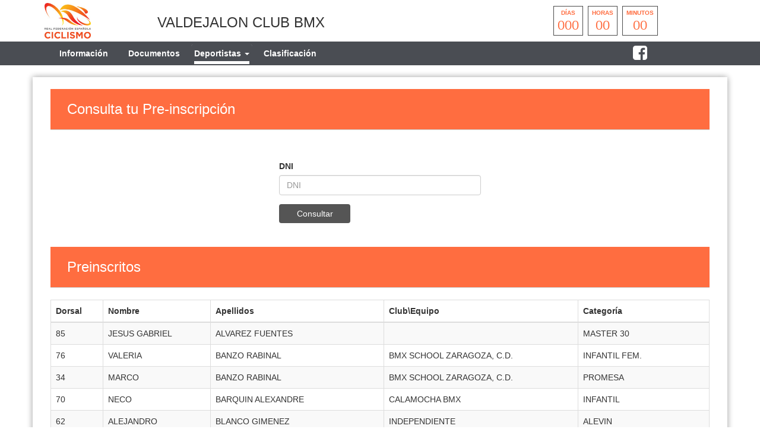

--- FILE ---
content_type: text/html; charset=UTF-8
request_url: https://aragonciclismo.com/index.php/smartweb/inscripciones/consultainscrito/22024-COPA-ARAGON-RICLA-
body_size: 5618
content:
<!DOCTYPE html>
<html lang="es" itemscope itemtype="http://schema.org/webpage">
    <head>
        <meta charset="utf-8">
        <meta http-equiv="X-UA-Compatible" content="IE=edge">
        <meta name="viewport" content="width=device-width, initial-scale=1">
                <meta name="description" content="">
	<meta property="og:type" content="website" />
	<meta property="og:title" content="22024 COPA ARAGON RICLA " />
        <meta property="og:description" content="" />
                    <meta property="og:image" content="https://aragonciclismo.com/assets/images/logofederacion_20.jpg" />
                <meta property="og:url" content="https://aragonciclismo.com/smartweb/inscripciones/prueba/22024-COPA-ARAGON-RICLA-" />
        <meta name="twitter:card" content="summary" />
        <meta name="twitter:site" content="@yosoyciclista" />
        <meta name="twitter:title" content="22024 COPA ARAGON RICLA " />
        <meta name="twitter:description" content="" />
                    <meta name="twitter:image" content="https://aragonciclismo.com/assets/images/logofederacion_20.jpg" />
                <meta itemprop="name" content="22024 COPA ARAGON RICLA ">	
        <meta itemprop="description" content="">
                    <meta itemprop="image" content="https://aragonciclismo.com/assets/images/logofederacion_20.jpg">
                <title>22024 COPA ARAGON RICLA </title>
        
        <link href="https://aragonciclismo.com/assets/smartweb/css/bootstrap.min.css" rel="stylesheet">
        <link href="https://aragonciclismo.com/assets/smartweb/css/bootstrap-theme.min.css" rel="stylesheet">
        <link href="https://aragonciclismo.com/assets/smartweb/font-awesome/css/font-awesome.min.css" rel="stylesheet">
        <link href="https://aragonciclismo.com/assets/smartweb/font-awesome/css/font-awesome-animation.min.css" rel="stylesheet">
        <link href="https://aragonciclismo.com/assets/smartweb/css/jquery.dataTables.min.css" rel="stylesheet">
        <link href="https://aragonciclismo.com/assets/smartweb/css/smartweb.css" rel="stylesheet">
        <link href="https://aragonciclismo.com/assets/smartweb/css/bootstrap-datetimepicker.min.css" rel="stylesheet" >
        <link href="https://aragonciclismo.com/assets/smartweb/css/bootstrap-select.css" rel="stylesheet" >
        <link href="https://aragonciclismo.com/assets/smartweb/css/bootstrap-chosen.css" rel="stylesheet" >
        <link href="https://fonts.googleapis.com/css?family=Roboto" rel="stylesheet">


        <script type="text/javascript" src="https://aragonciclismo.com/publico/js/modernizr-1.0.min.js"></script>
        <script type="text/javascript" src="https://aragonciclismo.com/assets/smartweb/js/jquery-1.11.3.min.js"></script>
        <script type="text/javascript" src="https://aragonciclismo.com/assets/smartweb/js/moment.js"></script>
        <script type="text/javascript" src="https://aragonciclismo.com/assets/smartweb/js/bootstrap.min.js"></script>
        <script type="text/javascript" src="https://aragonciclismo.com/assets/smartweb/js/bootstrap-datepicker.js"></script> 
        <script type="text/javascript" src="https://aragonciclismo.com/assets/smartweb/js/bootstrap-select.js"></script>
        <script type="text/javascript" src="https://aragonciclismo.com/assets/smartweb/js/chosen.jquery.js"></script>

        <script src="https://apis.google.com/js/platform.js" async defer>{lang: 'es'}</script>
        <script src='https://www.google.com/recaptcha/api.js'></script>


            <!--<script type="text/plain" data-cookie-consent="tracking">
      (function(i,s,o,g,r,a,m){i['GoogleAnalyticsObject']=r;i[r]=i[r]||function(){
      (i[r].q=i[r].q||[]).push(arguments)},i[r].l=1*new Date();a=s.createElement(o),
      m=s.getElementsByTagName(o)[0];a.async=1;a.src=g;m.parentNode.insertBefore(a,m)
      })(window,document,'script','//www.google-analytics.com/analytics.js','ga');

      ga('create', 'UA-65409065-1', 'auto');
      ga('send', 'pageview');

    </script>-->
    <!-- Global site tag (gtag.js) - Google Analytics -->
    <script type="text/plain" data-cookie-consent="tracking" async src="https://www.googletagmanager.com/gtag/js?id=UA-65409065-1"></script>
            <script type="text/plain" data-cookie-consent="tracking">
              window.dataLayer = window.dataLayer || [];
              function gtag(){dataLayer.push(arguments);}
              gtag('js', new Date());

              gtag('config', 'UA-65409065-1');
    </script>
            <script>
            function onSubmit(token) {
                $('#enviar').prop("disabled",true);
                document.getElementById("frmCovid").submit();
            }
        </script>
    </head>
    <body><div class="container-fluid padding-0 background-color-fff">
    <div class="container height-70">
        <div class="col-md-2 col-xs-3 padding-5">
                            <img src="https://aragonciclismo.com/assets/images/logofederacion_20.jpg" class="img-responsive logo-fed-pruebas"/>
                    </div>
        <div class="col-md-6 col-xs-9 padding-5 margin-top-20">
            <h3>VALDEJALON CLUB BMX</h3>        </div>
        <div class="col-md-4 col-xs-12">
                                    <div class="countdown styled"></div>
                                        </div>
    </div>
    <div class="container-fluid hidden-xs hidden-sm" style="background-color:#4a4d53">
        <div class="container">
            <div class="col-md-8">
                <ul class="nav navbar-nav">                    
                    <li class="li-cen">
                        <a class="iconos-cat" style="" href="https://aragonciclismo.com/index.php/smartweb/inscripciones/prueba/22024-COPA-ARAGON-RICLA-">
                            Información
                        </a>
                    </li>
                                            <li class="li-cen">
                            <a class="iconos-cat" style="" href="https://aragonciclismo.com/index.php/smartweb/inscripciones/documentos/22024-COPA-ARAGON-RICLA-">
                                Documentos
                            </a>
                        </li>
                                        
                                            <li class="li-cen">
                            <div class="panel-group margin-bottom-0" role="tablist">
                                <div class="panel panel-default panel_cab"> 
                                    <div class="panel-heading panel_cab_desp_categorias" role="tab" id="collapseListGroupDeportista"> 
                                        <a  style="border-bottom: 5px solid #fff !important;" href="#collapseListDeportista" class="iconos-cat" role="button" data-toggle="collapse" aria-expanded="true" aria-controls="collapseListDeportista">
                                            Deportistas <span class="caret"></span>
                                        </a>
                                    </div>                               
                                    <div data-id="collapseListGroupDeportista" class="panel-collapse collapse panel_cab_desp_menu" role="tabpanel" id="collapseListDeportista" aria-labelledby="collapseListGroupDeportista" aria-expanded="true"> 
                                        <ul class="list-group width-175">
                                                                                            <li class="list-group-item background-color-gris-menu">
                                                     <a class="iconos-cat" style="" href="https://aragonciclismo.com/index.php/smartweb/inscripciones/inscripcion/22024-COPA-ARAGON-RICLA-">
                                                        Inscripción
                                                    </a>
                                                </li>
                                                                             
                                                                                                                                        <li class="list-group-item background-color-gris-menu">
                                                    <a class="iconos-cat" style="border-bottom: 5px solid #fff !important;" href="https://aragonciclismo.com/index.php/smartweb/inscripciones/consultainscrito/22024-COPA-ARAGON-RICLA-">
                                                        Pre-inscritos
                                                    </a>
                                                </li>                 
                                            
                                        </ul>
                                    </div>                               
                                </div>
                            </div>
                        </li>
                                      
                    
                                        
                                            <li class="li-cen">
                            <a class="iconos-cat" style="" href="https://aragonciclismo.com/index.php/smartweb/inscripciones/clasificacion/22024-COPA-ARAGON-RICLA-">
                                Clasificación
                            </a>
                        </li>
                      
                                                           

                </ul>
            </div>
            <div class="col-md-3">
                <span class="padding-5 float-right">
                                        <a href="https://www.facebook.com/CircuitoBmxRicla"  target="_blank" title="Follow Us on Facebook"><span class="padding-5"><i class="fa fa-facebook-square fa-2x color-white"></i></span></a>
                                                                                                                                                                                                                </span>
            </div>
        </div>
    </div>
    <div class="container-fluid hidden-md hidden-lg margin-top-10" style="background-color:#4a4d53">
        <div class="container">
            <div class="col-xs-6">
                <button type="button" class="navbar-toggle collapsed float-left btn-menu color-white" data-toggle="collapse" data-target="#navbar" aria-expanded="false" aria-controls="navbar" id="btn-menu" style="display: block;">
                    <i class="fa fa-bars fa-lg" aria-hidden="true"></i>
                </button>
                <div class="indice-menu-inscripciones">
                    Pre-inscritos Deportistas                </div>
            </div>
            <div class="col-xs-6">
                <span class="padding-5 float-right">
                                        <a href="https://www.facebook.com/CircuitoBmxRicla"  target="_blank" title="Follow Us on Facebook"><span class="padding-5"><i class="fa fa-facebook-square fa-2x color-white margin-top-10"></i></span></a>
                                                                                                                                                                                                                </span>
            </div>
            <nav id="menumovil" class="navbar navbar-inverse font-size-12_5 panel-menu-mv">
                <div class="float-left" style="width:65%;overflow:auto;background-color:#4b4b4b">
                    <ul class="nav navbar-nav" style="margin: 7.5px 0;">
                        <li class="li-cen width-100p">
                            <a class="iconos-cat-mv menuinferior" style="" href="https://aragonciclismo.com/index.php/smartweb/inscripciones/prueba/22024">
                                Información
                            </a>
                        </li>
                                                    <li class="li-cen width-100p">
                                <a class="iconos-cat-mv menuinferior" style="" href="https://aragonciclismo.com/index.php/smartweb/inscripciones/documentos/22024">
                                    Documentos
                                </a>
                            </li>
                                                                            <li class="li-cen width-100p">
                                <a class="iconos-cat-mv menuinferior" style="" href="https://aragonciclismo.com/index.php/smartweb/inscripciones/inscripcion/22024">
                                    Inscripción Deportistas
                                </a>
                            </li>
                                                
                         
                                                    <li class="li-cen width-100p">
                                <a class="iconos-cat-mv menuinferior" style="" href="https://aragonciclismo.com/index.php/smartweb/inscripciones/clasificacion/22024">
                                    Clasificación
                                </a>
                            </li>
                                                                           

                        
                                                                            <li class="li-cen width-100p">
                                <a class="iconos-cat-mv menuinferior" style="border-bottom: 5px solid #fff !important;" href="https://aragonciclismo.com/index.php/smartweb/inscripciones/consultainscrito/22024">
                                    Deportistas Pre-inscritos
                                </a>
                            </li>                 
                        
                                                
                                                     
                                             
                        <li class="li-cen width-100p">
                            <a class="iconos-cat-mv menuinferior" href="https://aragonciclismo.com/">
                                Volver
                            </a>
                        </li>
                    </ul>
                </div>
                <div id="cierre" class="float-left menu-cierre"></div>
            </nav>
        </div>
    </div>
</div>
<style>
    .navbar-nav {
        width: 100%;
    }
    .navbar-nav > li {
        float: none;
        display: inline-block;
    }
    .iconos-cat{
        color:#fff !important;
    }
    .iconos-cat:hover{
        color:#fff !important;
        border-bottom: 5px solid #fff;
        background-color: transparent !important;
    }
    @keyframes intermitente {
    0% {
        opacity: 0;
    }
    25% {
        opacity: 0.5;
    }
    50% {
        opacity: 1;
    }
    75% {
        opacity: 0.5;
    }
    100% {
        opacity: 0;
    }
    }

    .parpadeo {
    animation-name: intermitente;
    animation-duration: 2s;
    animation-timing-function: linear;
    animation-iteration-count: infinite;
    }

    .psuspendida{
        color: red;
        font-size: 28px;
        display: block;
        margin: 5px auto;
        padding-top: 1rem;
    }
</style>
<script>
    $(document).ready(function(){
        $('#btn-menu').click(function(){
            $('#menumovil').animate({
                left: '-1px'
            });
        });
        $('#cierre').click(function(){
            $('#menumovil').animate({
                left: '-100%'
            });
	});
    });
    $(document).on("show.bs.collapse",".collapse", function(e) {
        var id = $(this).data('id');
        $(".collapse").each(function(){
            if(id !== $(this).data('id')){
                $(this).removeClass('in');
            }
        });
    });
    $(document).click(function(e) {
        if (!$(e.target).is('a') && !$(e.target).is('input')) {
            $(".collapse").each(function(){
                $(this).removeClass('in');
            });      
        }
    });
</script><div class="container margin-top-20 margin-bottom-20 capa-sombra">
    <div class="col-xs-12">
        <div class="page-head">
            <h3>Consulta tu Pre-inscripción</h3>
        </div>
    </div>
    <div class="col-xs-12 margin-top-15 margin-bottom-15">
             
       
        </div>
    <div class="col-xs-12 margin-bottom-20">
        <form action="https://aragonciclismo.com/index.php/smartweb/inscripciones/consultainscrito/22024-COPA-ARAGON-RICLA-" class="form-horizontal" method="post" accept-charset="utf-8">
        <div class="col-md-4 col-md-offset-4">
            
<input type="hidden" name="idprueba" value="22024" />
    
            <div class="row">
                <label for="dni" class="col-sm-12">DNI</label>
                <div class="col-sm-12 form-row">
                    <input type="text" placeholder="DNI" class="form-control" maxlength="15" name="dni" value="" id="dni">
                    <div class="space"></div>
                    <div class="form-actions">
                        <button id="comprobar" name="comprobar" type="submit" class="btn btn-cancel margin-top-15">
                            Consultar
                        </button>
                    </div>
                </div>
            </div>
        </div>
        </form>    </div>
        <div class="col-xs-12">
        <div class="page-head">
            <h3>Preinscritos</h3>
        </div>
    </div>
    <div class="col-xs-12">
        <table class="table table-striped table-bordered table-hover" id="tabgrid">
            <thead>
                <tr>
                                        <th>Dorsal</th>
                                                            <th>Nombre</th>
                    <th>Apellidos</th>
                    <th>Club\Equipo</th>
                    <th>Categoría</th>
                                    </tr>
            </thead>
            <tbody>
                                        <tr>
                                                        <td>85</td>
                                                                                    <td>JESUS GABRIEL</td>
                            <td>ALVAREZ FUENTES</td>
                            <td>
                                                                                                                                </td>
                            <td>MASTER 30</td>
                                                    </tr>
                                          <tr>
                                                        <td>76</td>
                                                                                    <td>VALERIA</td>
                            <td>BANZO RABINAL</td>
                            <td>
                                                                    BMX SCHOOL ZARAGOZA, C.D.                                                            </td>
                            <td>INFANTIL FEM.</td>
                                                    </tr>
                                          <tr>
                                                        <td>34</td>
                                                                                    <td>MARCO</td>
                            <td>BANZO RABINAL</td>
                            <td>
                                                                    BMX SCHOOL ZARAGOZA, C.D.                                                            </td>
                            <td>PROMESA</td>
                                                    </tr>
                                          <tr>
                                                        <td>70</td>
                                                                                    <td>NECO</td>
                            <td>BARQUIN ALEXANDRE</td>
                            <td>
                                                                    CALAMOCHA BMX                                                            </td>
                            <td>INFANTIL</td>
                                                    </tr>
                                          <tr>
                                                        <td>62</td>
                                                                                    <td>ALEJANDRO</td>
                            <td>BLANCO GIMENEZ</td>
                            <td>
                                                                    INDEPENDIENTE                                                            </td>
                            <td>ALEVIN</td>
                                                    </tr>
                                          <tr>
                                                        <td>49</td>
                                                                                    <td>VERONICA</td>
                            <td>BORT REDONDO</td>
                            <td>
                                                                    CALAMOCHA BMX                                                            </td>
                            <td>PRINCIPIANTE FEM.</td>
                                                    </tr>
                                          <tr>
                                                        <td>77</td>
                                                                                    <td>HUGO</td>
                            <td>CALVO PHONEPRASEUTH</td>
                            <td>
                                                                    BMX SCHOOL ZARAGOZA, C.D.                                                            </td>
                            <td>CADETE</td>
                                                    </tr>
                                          <tr>
                                                        <td>80</td>
                                                                                    <td>DARIO</td>
                            <td>CALVO PHONEPRASEUTH</td>
                            <td>
                                                                    BMX SCHOOL ZARAGOZA, C.D.                                                            </td>
                            <td>JUNIOR</td>
                                                    </tr>
                                          <tr>
                                                        <td>56</td>
                                                                                    <td>ALVARO</td>
                            <td>CARCELEN GONZALEZ</td>
                            <td>
                                                                    ACTIVO BMX MOSTOLES CLUB                                                            </td>
                            <td>ALEVIN</td>
                                                    </tr>
                                          <tr>
                                                        <td>82</td>
                                                                                    <td>CESAR</td>
                            <td>CARDO ESCRIBANO</td>
                            <td>
                                                                    PIRINEOS, CLUB DE MONTAÑA                                                            </td>
                            <td>JUNIOR</td>
                                                    </tr>
                                          <tr>
                                                        <td>79</td>
                                                                                    <td>NESTOR</td>
                            <td>CEPEDA MARCEN</td>
                            <td>
                                                                    BMX SCHOOL ZARAGOZA, C.D.                                                            </td>
                            <td>JUNIOR</td>
                                                    </tr>
                                          <tr>
                                                        <td>66</td>
                                                                                    <td>ALVARO</td>
                            <td>CERRILLO GUALLAR</td>
                            <td>
                                                                    PIRINEOS, CLUB DE MONTAÑA                                                            </td>
                            <td>INFANTIL</td>
                                                    </tr>
                                          <tr>
                                                        <td>67</td>
                                                                                    <td>HUGO</td>
                            <td>CLEMENTE  MARZAL</td>
                            <td>
                                                                    BMX SCHOOL ZARAGOZA, C.D.                                                            </td>
                            <td>INFANTIL</td>
                                                    </tr>
                                          <tr>
                                                        <td>55</td>
                                                                                    <td>ENRIQUE </td>
                            <td>CONTAMINA ALBA</td>
                            <td>
                                                                    BMX SCHOOL ZARAGOZA, C.D.                                                            </td>
                            <td>ALEVIN</td>
                                                    </tr>
                                          <tr>
                                                        <td>51</td>
                                                                                    <td>LUCAS</td>
                            <td>CUBERO BARCELONA</td>
                            <td>
                                                                    VALDEJALON, CLUB BMX                                                            </td>
                            <td>ALEVIN</td>
                                                    </tr>
                                          <tr>
                                                        <td>57</td>
                                                                                    <td>PABLO</td>
                            <td>DAIMIEL HERNANDO</td>
                            <td>
                                                                    ACTIVO BMX MOSTOLES CLUB                                                            </td>
                            <td>ALEVIN</td>
                                                    </tr>
                                          <tr>
                                                        <td>52</td>
                                                                                    <td>ANGEL</td>
                            <td>ESTEBAN PARICIO</td>
                            <td>
                                                                    BMX SCHOOL ZARAGOZA, C.D.                                                            </td>
                            <td>ALEVIN</td>
                                                    </tr>
                                          <tr>
                                                        <td>69</td>
                                                                                    <td>ROGER</td>
                            <td>FARRE PEIRO</td>
                            <td>
                                                                    BMX TERRASSA CLUB                                                             </td>
                            <td>INFANTIL</td>
                                                    </tr>
                                          <tr>
                                                        <td>29</td>
                                                                                    <td>JUAN</td>
                            <td>GARAGORRI GONZALEZ</td>
                            <td>
                                                                    IBERIA, C.C.                                                            </td>
                            <td>PROMESA</td>
                                                    </tr>
                                          <tr>
                                                        <td>37</td>
                                                                                    <td>MARTIN</td>
                            <td>GARAGORRI GONZALEZ</td>
                            <td>
                                                                    IBERIA, C.C.                                                            </td>
                            <td>PROMESA</td>
                                                    </tr>
                                          <tr>
                                                        <td>53</td>
                                                                                    <td>ERIK</td>
                            <td>GONZALEZ ARRIZABALAGA</td>
                            <td>
                                                                    BMX SCHOOL ZARAGOZA, C.D.                                                            </td>
                            <td>ALEVIN</td>
                                                    </tr>
                                          <tr>
                                                        <td>73</td>
                                                                                    <td>PAULA AINHOA</td>
                            <td>GONZALEZ FLORES</td>
                            <td>
                                                                    PIRINEOS, CLUB DE MONTAÑA                                                            </td>
                            <td>INFANTIL FEM.</td>
                                                    </tr>
                                          <tr>
                                                        <td>65</td>
                                                                                    <td>TERESA ISABEL</td>
                            <td>GONZALEZ VELA</td>
                            <td>
                                                                    ADRENALINA, BIKES CLUB                                                            </td>
                            <td>ALEVIN FEM.</td>
                                                    </tr>
                                          <tr>
                                                        <td>50</td>
                                                                                    <td>NEREA </td>
                            <td>HERNANDEZ TRAIN</td>
                            <td>
                                                                    VALDEJALON, CLUB BMX                                                            </td>
                            <td>PRINCIPIANTE FEM.</td>
                                                    </tr>
                                          <tr>
                                                        <td>68</td>
                                                                                    <td>JORGE </td>
                            <td>HERNANDEZ TRAIN</td>
                            <td>
                                                                    VALDEJALON, CLUB BMX                                                            </td>
                            <td>INFANTIL</td>
                                                    </tr>
                                          <tr>
                                                        <td>84</td>
                                                                                    <td>RAFAEL</td>
                            <td>IZQUIERDO TELLO </td>
                            <td>
                                                                    BMX SCHOOL ZARAGOZA, C.D.                                                            </td>
                            <td>MASTER 30</td>
                                                    </tr>
                                          <tr>
                                                        <td>74</td>
                                                                                    <td>CAYETANA</td>
                            <td>LACARTA BARCELONA</td>
                            <td>
                                                                    VALDEJALON, CLUB BMX                                                            </td>
                            <td>INFANTIL FEM.</td>
                                                    </tr>
                                          <tr>
                                                        <td>32</td>
                                                                                    <td>GUILLERMO</td>
                            <td>LAPESA VICENTE</td>
                            <td>
                                                                    INDEPENDIENTE                                                            </td>
                            <td>PROMESA</td>
                                                    </tr>
                                          <tr>
                                                        <td>64</td>
                                                                                    <td>PILAR </td>
                            <td>LOZANO  ARIZA</td>
                            <td>
                                                                    BMX SCHOOL ZARAGOZA, C.D.                                                            </td>
                            <td>ALEVIN FEM.</td>
                                                    </tr>
                                          <tr>
                                                        <td>36</td>
                                                                                    <td>JORGE</td>
                            <td>LOZANO ARIZA</td>
                            <td>
                                                                    BMX SCHOOL ZARAGOZA, C.D.                                                            </td>
                            <td>PROMESA</td>
                                                    </tr>
                                          <tr>
                                                        <td>61</td>
                                                                                    <td>DANIEL</td>
                            <td>MALDONADO VICENTE</td>
                            <td>
                                                                    ADRENALINA, BIKES CLUB                                                            </td>
                            <td>ALEVIN</td>
                                                    </tr>
                                          <tr>
                                                        <td>47</td>
                                                                                    <td>HUGO</td>
                            <td>MARCO COLLADOS</td>
                            <td>
                                                                    CALAMOCHA BMX                                                            </td>
                            <td>PRINCIPIANTE</td>
                                                    </tr>
                                          <tr>
                                                        <td>58</td>
                                                                                    <td>MARCOS</td>
                            <td>MAROTO PATIÑO</td>
                            <td>
                                                                    ACTIVO BMX MOSTOLES CLUB                                                            </td>
                            <td>ALEVIN</td>
                                                    </tr>
                                          <tr>
                                                        <td>31</td>
                                                                                    <td>ERIC</td>
                            <td>MARTINEZ GONZALEZ</td>
                            <td>
                                                                    PIRINEOS, CLUB DE MONTAÑA                                                            </td>
                            <td>PROMESA</td>
                                                    </tr>
                                          <tr>
                                                        <td>27</td>
                                                                                    <td>ALEIX</td>
                            <td>MARTINEZ GONZALEZ</td>
                            <td>
                                                                    PIRINEOS, CLUB DE MONTAÑA                                                            </td>
                            <td>PROMESA</td>
                                                    </tr>
                                          <tr>
                                                        <td>43</td>
                                                                                    <td>ELIAS</td>
                            <td>MARTINEZ PRADANOS</td>
                            <td>
                                                                    VALDEJALON, CLUB BMX                                                            </td>
                            <td>PRINCIPIANTE</td>
                                                    </tr>
                                          <tr>
                                                        <td>54</td>
                                                                                    <td>ALEIX</td>
                            <td>MAS MARTINEZ</td>
                            <td>
                                                                    BMX MATARO CLUB CICLISTA                                                            </td>
                            <td>ALEVIN</td>
                                                    </tr>
                                          <tr>
                                                        <td>30</td>
                                                                                    <td>ACHER</td>
                            <td>MONDOURREY LASALA </td>
                            <td>
                                                                    ADRENALINA, BIKES CLUB                                                            </td>
                            <td>PROMESA</td>
                                                    </tr>
                                          <tr>
                                                        <td>35</td>
                                                                                    <td>JUAN CAMILO</td>
                            <td>MONSALVE OVALLE</td>
                            <td>
                                                                                                                                </td>
                            <td>PROMESA</td>
                                                    </tr>
                                          <tr>
                                                        <td>75</td>
                                                                                    <td>IARA</td>
                            <td>MORENO CAÑERO</td>
                            <td>
                                                                    BMX MATARO CLUB CICLISTA                                                            </td>
                            <td>INFANTIL FEM.</td>
                                                    </tr>
                                          <tr>
                                                        <td>44</td>
                                                                                    <td>ANCHEL</td>
                            <td>MUÑIO BLANQUE</td>
                            <td>
                                                                    ADRENALINA, BIKES CLUB                                                            </td>
                            <td>PRINCIPIANTE</td>
                                                    </tr>
                                          <tr>
                                                        <td>71</td>
                                                                                    <td>MAURO</td>
                            <td>PARDO GONGORA</td>
                            <td>
                                                                    BMX SCHOOL ZARAGOZA, C.D.                                                            </td>
                            <td>INFANTIL</td>
                                                    </tr>
                                          <tr>
                                                        <td>86</td>
                                                                                    <td>LIZER</td>
                            <td>PONZ PEREZ</td>
                            <td>
                                                                    BMX SCHOOL ZARAGOZA, C.D.                                                            </td>
                            <td>SUB-23</td>
                                                    </tr>
                                          <tr>
                                                        <td>41</td>
                                                                                    <td>DAMIAN</td>
                            <td>POVEDA MILLAN</td>
                            <td>
                                                                    BMX SCHOOL ZARAGOZA, C.D.                                                            </td>
                            <td>PRINCIPIANTE</td>
                                                    </tr>
                                          <tr>
                                                        <td>28</td>
                                                                                    <td>ERIK</td>
                            <td>POVEDA MILLAN</td>
                            <td>
                                                                    BMX SCHOOL ZARAGOZA, C.D.                                                            </td>
                            <td>PROMESA</td>
                                                    </tr>
                                          <tr>
                                                        <td>72</td>
                                                                                    <td>ELENA</td>
                            <td>POVES MUR</td>
                            <td>
                                                                    BMX SCHOOL ZARAGOZA, C.D.                                                            </td>
                            <td>INFANTIL FEM.</td>
                                                    </tr>
                                          <tr>
                                                        <td>38</td>
                                                                                    <td>LAIA</td>
                            <td>QUATTRONE MARTINEZ</td>
                            <td>
                                                                    INDEPENDIENTE                                                            </td>
                            <td>PROMESA FEM.</td>
                                                    </tr>
                                          <tr>
                                                        <td>40</td>
                                                                                    <td>MATEO</td>
                            <td>RIVERA MEDINA</td>
                            <td>
                                                                    INDEPENDIENTE                                                            </td>
                            <td>PRINCIPIANTE</td>
                                                    </tr>
                                          <tr>
                                                        <td>46</td>
                                                                                    <td>ALBERT</td>
                            <td>SALA LLOBERA</td>
                            <td>
                                                                    COLLA PEDALADA JUNEDA,CC                                                            </td>
                            <td>PRINCIPIANTE</td>
                                                    </tr>
                                          <tr>
                                                        <td>78</td>
                                                                                    <td>ARTURO </td>
                            <td>SALMERON BELSUE </td>
                            <td>
                                                                    BMX SCHOOL ZARAGOZA, C.D.                                                            </td>
                            <td>CADETE</td>
                                                    </tr>
                                          <tr>
                                                        <td>81</td>
                                                                                    <td>MARCO </td>
                            <td>SALMERON BELSUE </td>
                            <td>
                                                                    BMX SCHOOL ZARAGOZA, C.D.                                                            </td>
                            <td>JUNIOR</td>
                                                    </tr>
                                          <tr>
                                                        <td>42</td>
                                                                                    <td>ALEJANDRO</td>
                            <td>SANCHEZ  ACEBO</td>
                            <td>
                                                                    BMX SCHOOL ZARAGOZA, C.D.                                                            </td>
                            <td>PRINCIPIANTE</td>
                                                    </tr>
                                          <tr>
                                                        <td>63</td>
                                                                                    <td>CAROLINA</td>
                            <td>SANCHEZ ACEBO</td>
                            <td>
                                                                                                                                </td>
                            <td>ALEVIN FEM.</td>
                                                    </tr>
                                          <tr>
                                                        <td>33</td>
                                                                                    <td>CARLOS</td>
                            <td>SANTAFE MARCO</td>
                            <td>
                                                                    CALAMOCHA BMX                                                            </td>
                            <td>PROMESA</td>
                                                    </tr>
                                          <tr>
                                                        <td>48</td>
                                                                                    <td>OIHAN</td>
                            <td>SARRIA NAVARRO</td>
                            <td>
                                                                                                                                </td>
                            <td>PRINCIPIANTE</td>
                                                    </tr>
                                          <tr>
                                                        <td>59</td>
                                                                                    <td>LEVIN YERAY</td>
                            <td>SIGCHA FLORES</td>
                            <td>
                                                                    PIRINEOS, CLUB DE MONTAÑA                                                            </td>
                            <td>ALEVIN</td>
                                                    </tr>
                                          <tr>
                                                        <td>39</td>
                                                                                    <td>MAYLEN</td>
                            <td>SIGCHA FLORES</td>
                            <td>
                                                                    PIRINEOS, CLUB DE MONTAÑA                                                            </td>
                            <td>PROMESA FEM.</td>
                                                    </tr>
                                          <tr>
                                                        <td>45</td>
                                                                                    <td>LUCAS</td>
                            <td>SUCH CASTEJON</td>
                            <td>
                                                                    BMX SCHOOL ZARAGOZA, C.D.                                                            </td>
                            <td>PRINCIPIANTE</td>
                                                    </tr>
                                          <tr>
                                                        <td>83</td>
                                                                                    <td>HUGO LEON</td>
                            <td>SUCH CASTEJON</td>
                            <td>
                                                                    BMX SCHOOL ZARAGOZA, C.D.                                                            </td>
                            <td>JUNIOR</td>
                                                    </tr>
                                          <tr>
                                                        <td>60</td>
                                                                                    <td>AITOR</td>
                            <td>VARGAS GARCIA</td>
                            <td>
                                                                    BMX EL ALAMO C.C.                                                            </td>
                            <td>ALEVIN</td>
                                                    </tr>
                          
            </tbody>
        </table>
    </div>
    </div><script src="https://aragonciclismo.com/publico/js/jquery.countdown.js"></script> 
<script>
    $(document).ready(function(){
        var endDate = "July 10, 2022 09:30:00";
        $('.countdown.styled').countdown({
            date: endDate,
            render: function (data) {
                var years = this.leadingZeros(data.years, 2);
                if (years != '00') {
                    $(this.el).html("<div><span>" + this.leadingZeros(data.years, 2) + " </span><strong>años</strong></div><div><span>" + this.leadingZeros(data.days, 3) + " </span><strong>días</strong></div><div><span>" + this.leadingZeros(data.hours, 2) + "  </span><strong>horas</strong></div><div><span>" + this.leadingZeros(data.min, 2) + "</span><strong>minutos</strong></div><div><span>" + this.leadingZeros(data.sec, 2) + " </span><strong>segundos</strong></div>");
                } else {
                    $(this.el).html("<div><strong>días</strong><span>" + this.leadingZeros(data.days, 3) + " </span></div><div><strong>horas</strong><span>" + this.leadingZeros(data.hours, 2) + "  </span></div><div><strong>minutos</strong><span>" + this.leadingZeros(data.min, 2) + "</span></div>");
                }
            }
        });
    });
</script>
</body>
</html>